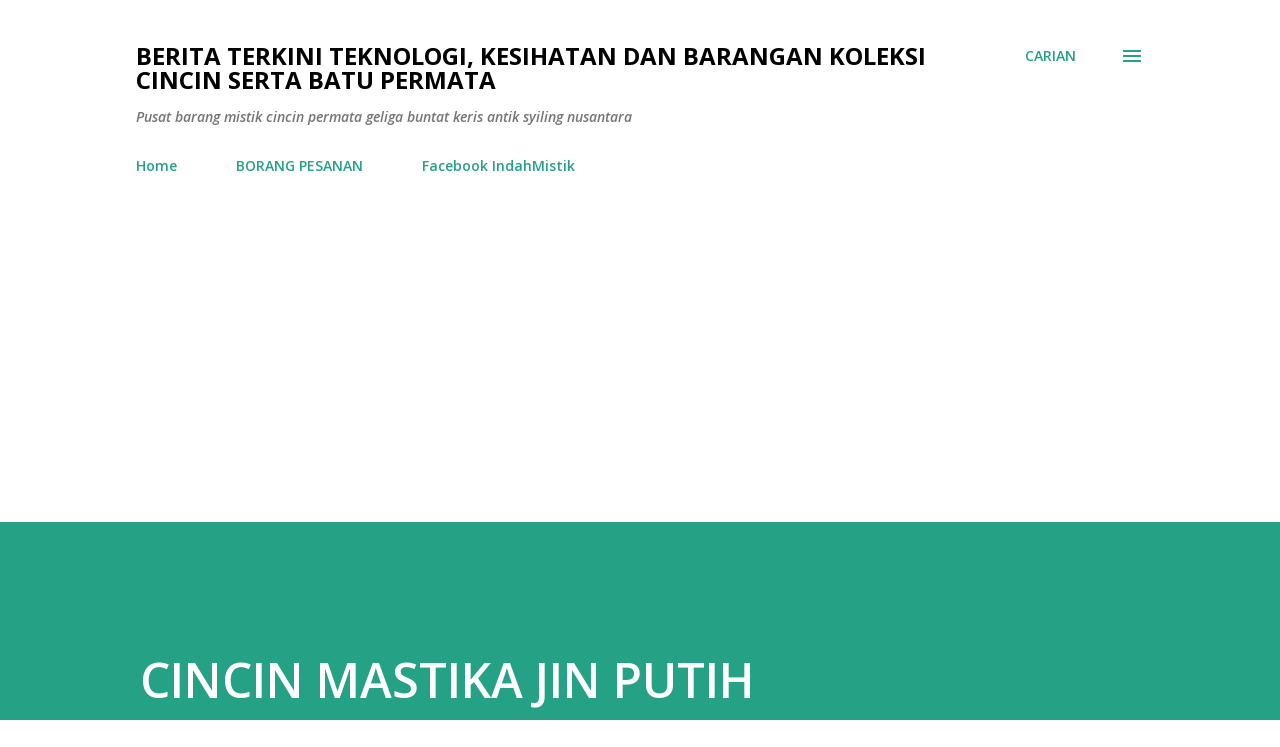

--- FILE ---
content_type: text/html; charset=utf-8
request_url: https://www.google.com/recaptcha/api2/aframe
body_size: 268
content:
<!DOCTYPE HTML><html><head><meta http-equiv="content-type" content="text/html; charset=UTF-8"></head><body><script nonce="DyGOzVg9uPs4KTtkpGDQww">/** Anti-fraud and anti-abuse applications only. See google.com/recaptcha */ try{var clients={'sodar':'https://pagead2.googlesyndication.com/pagead/sodar?'};window.addEventListener("message",function(a){try{if(a.source===window.parent){var b=JSON.parse(a.data);var c=clients[b['id']];if(c){var d=document.createElement('img');d.src=c+b['params']+'&rc='+(localStorage.getItem("rc::a")?sessionStorage.getItem("rc::b"):"");window.document.body.appendChild(d);sessionStorage.setItem("rc::e",parseInt(sessionStorage.getItem("rc::e")||0)+1);localStorage.setItem("rc::h",'1769450237467');}}}catch(b){}});window.parent.postMessage("_grecaptcha_ready", "*");}catch(b){}</script></body></html>